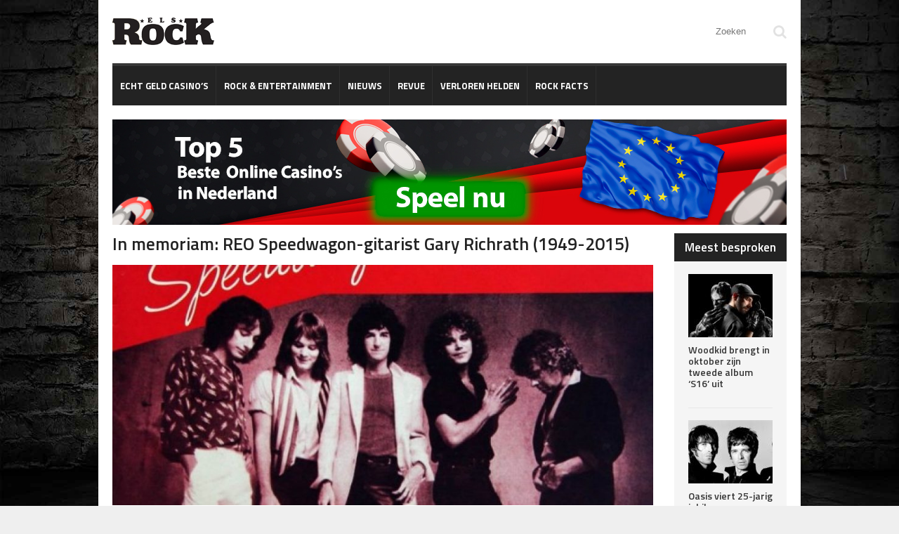

--- FILE ---
content_type: text/html; charset=UTF-8
request_url: https://www.elsrock.nl/in-memoriam-reo-speedwagon-gitarist-gary-richrath-1949-2015/
body_size: 10460
content:
<!DOCTYPE html>
<!--[if IE 7]>
<html class="ie ie7" lang="nl-NL" prefix="og: http://ogp.me/ns# fb: http://ogp.me/ns/fb# article: http://ogp.me/ns/article#">
<![endif]-->
<!--[if IE 8]>
<html class="ie ie8" lang="nl-NL" prefix="og: http://ogp.me/ns# fb: http://ogp.me/ns/fb# article: http://ogp.me/ns/article#">
<![endif]-->
<!--[if !(IE 7) | !(IE 8)  ]><!-->

<!-- BEGIN html -->
<html xmlns="http://www.w3.org/1999/xhtml" lang="nl-NL" prefix="og: http://ogp.me/ns# fb: http://ogp.me/ns/fb# article: http://ogp.me/ns/article#">
<!--<![endif]-->
	<!-- BEGIN head -->
	<head>
		<!-- Title -->
		<title>In memoriam: REO Speedwagon-gitarist Gary Richrath (1949-2015) | Elsrock</title>

		<!-- Meta Tags -->
		<meta http-equiv="content-type" content="text/html; charset=UTF-8" />
		<meta name="viewport" content="width=device-width, initial-scale=1" />
		<!-- Favicon -->
					<link rel="shortcut icon" href="https://www.elsrock.nl/wp-content/uploads/2017/09/favicon.png" type="image/x-icon" />
				
		<link rel="alternate" type="application/rss+xml" href="https://www.elsrock.nl/feed/" title="Elsrock laatste berichten" />
		<link rel="alternate" type="application/rss+xml" href="https://www.elsrock.nl/comments/feed/" title="Elsrock laatste reacties" />
		<link rel="pingback" href="https://www.elsrock.nl/xmlrpc.php" />

		<meta name='robots' content='max-image-preview:large' />

<!-- SEO Ultimate (http://www.seodesignsolutions.com/wordpress-seo/) -->
	<meta property="og:type" content="article" />
	<meta property="og:title" content="In memoriam: REO Speedwagon-gitarist Gary Richrath (1949-2015)" />
	<meta property="og:url" content="https://www.elsrock.nl/in-memoriam-reo-speedwagon-gitarist-gary-richrath-1949-2015/" />
	<meta property="og:image" content="https://www.elsrock.nl/wp-content/uploads/2017/09/REO-Speedwagon-CRM-600x432.jpg" />
	<meta property="article:published_time" content="2017-09-22" />
	<meta property="article:modified_time" content="2017-09-22" />
	<meta property="article:author" content="https://www.elsrock.nl/author/sander-adelbert/" />
	<meta property="article:section" content="Verloren helden" />
	<meta property="og:site_name" content="Elsrock" />
	<meta name="twitter:card" content="summary" />
<!-- /SEO Ultimate -->

<link rel='dns-prefetch' href='//fonts.googleapis.com' />
<link rel="alternate" type="application/rss+xml" title="Elsrock &raquo; feed" href="https://www.elsrock.nl/feed/" />
<link rel="alternate" type="application/rss+xml" title="Elsrock &raquo; reactiesfeed" href="https://www.elsrock.nl/comments/feed/" />
<link rel="alternate" type="application/rss+xml" title="Elsrock &raquo; In memoriam: REO Speedwagon-gitarist Gary Richrath (1949-2015) reactiesfeed" href="https://www.elsrock.nl/in-memoriam-reo-speedwagon-gitarist-gary-richrath-1949-2015/feed/" />
<script type="text/javascript">
/* <![CDATA[ */
window._wpemojiSettings = {"baseUrl":"https:\/\/s.w.org\/images\/core\/emoji\/15.0.3\/72x72\/","ext":".png","svgUrl":"https:\/\/s.w.org\/images\/core\/emoji\/15.0.3\/svg\/","svgExt":".svg","source":{"concatemoji":"https:\/\/www.elsrock.nl\/wp-includes\/js\/wp-emoji-release.min.js?ver=6.5.2"}};
/*! This file is auto-generated */
!function(i,n){var o,s,e;function c(e){try{var t={supportTests:e,timestamp:(new Date).valueOf()};sessionStorage.setItem(o,JSON.stringify(t))}catch(e){}}function p(e,t,n){e.clearRect(0,0,e.canvas.width,e.canvas.height),e.fillText(t,0,0);var t=new Uint32Array(e.getImageData(0,0,e.canvas.width,e.canvas.height).data),r=(e.clearRect(0,0,e.canvas.width,e.canvas.height),e.fillText(n,0,0),new Uint32Array(e.getImageData(0,0,e.canvas.width,e.canvas.height).data));return t.every(function(e,t){return e===r[t]})}function u(e,t,n){switch(t){case"flag":return n(e,"\ud83c\udff3\ufe0f\u200d\u26a7\ufe0f","\ud83c\udff3\ufe0f\u200b\u26a7\ufe0f")?!1:!n(e,"\ud83c\uddfa\ud83c\uddf3","\ud83c\uddfa\u200b\ud83c\uddf3")&&!n(e,"\ud83c\udff4\udb40\udc67\udb40\udc62\udb40\udc65\udb40\udc6e\udb40\udc67\udb40\udc7f","\ud83c\udff4\u200b\udb40\udc67\u200b\udb40\udc62\u200b\udb40\udc65\u200b\udb40\udc6e\u200b\udb40\udc67\u200b\udb40\udc7f");case"emoji":return!n(e,"\ud83d\udc26\u200d\u2b1b","\ud83d\udc26\u200b\u2b1b")}return!1}function f(e,t,n){var r="undefined"!=typeof WorkerGlobalScope&&self instanceof WorkerGlobalScope?new OffscreenCanvas(300,150):i.createElement("canvas"),a=r.getContext("2d",{willReadFrequently:!0}),o=(a.textBaseline="top",a.font="600 32px Arial",{});return e.forEach(function(e){o[e]=t(a,e,n)}),o}function t(e){var t=i.createElement("script");t.src=e,t.defer=!0,i.head.appendChild(t)}"undefined"!=typeof Promise&&(o="wpEmojiSettingsSupports",s=["flag","emoji"],n.supports={everything:!0,everythingExceptFlag:!0},e=new Promise(function(e){i.addEventListener("DOMContentLoaded",e,{once:!0})}),new Promise(function(t){var n=function(){try{var e=JSON.parse(sessionStorage.getItem(o));if("object"==typeof e&&"number"==typeof e.timestamp&&(new Date).valueOf()<e.timestamp+604800&&"object"==typeof e.supportTests)return e.supportTests}catch(e){}return null}();if(!n){if("undefined"!=typeof Worker&&"undefined"!=typeof OffscreenCanvas&&"undefined"!=typeof URL&&URL.createObjectURL&&"undefined"!=typeof Blob)try{var e="postMessage("+f.toString()+"("+[JSON.stringify(s),u.toString(),p.toString()].join(",")+"));",r=new Blob([e],{type:"text/javascript"}),a=new Worker(URL.createObjectURL(r),{name:"wpTestEmojiSupports"});return void(a.onmessage=function(e){c(n=e.data),a.terminate(),t(n)})}catch(e){}c(n=f(s,u,p))}t(n)}).then(function(e){for(var t in e)n.supports[t]=e[t],n.supports.everything=n.supports.everything&&n.supports[t],"flag"!==t&&(n.supports.everythingExceptFlag=n.supports.everythingExceptFlag&&n.supports[t]);n.supports.everythingExceptFlag=n.supports.everythingExceptFlag&&!n.supports.flag,n.DOMReady=!1,n.readyCallback=function(){n.DOMReady=!0}}).then(function(){return e}).then(function(){var e;n.supports.everything||(n.readyCallback(),(e=n.source||{}).concatemoji?t(e.concatemoji):e.wpemoji&&e.twemoji&&(t(e.twemoji),t(e.wpemoji)))}))}((window,document),window._wpemojiSettings);
/* ]]> */
</script>
<style id='wp-emoji-styles-inline-css' type='text/css'>

	img.wp-smiley, img.emoji {
		display: inline !important;
		border: none !important;
		box-shadow: none !important;
		height: 1em !important;
		width: 1em !important;
		margin: 0 0.07em !important;
		vertical-align: -0.1em !important;
		background: none !important;
		padding: 0 !important;
	}
</style>
<link rel='stylesheet' id='wp-block-library-css' href='https://www.elsrock.nl/wp-includes/css/dist/block-library/style.min.css?ver=6.5.2' type='text/css' media='all' />
<style id='classic-theme-styles-inline-css' type='text/css'>
/*! This file is auto-generated */
.wp-block-button__link{color:#fff;background-color:#32373c;border-radius:9999px;box-shadow:none;text-decoration:none;padding:calc(.667em + 2px) calc(1.333em + 2px);font-size:1.125em}.wp-block-file__button{background:#32373c;color:#fff;text-decoration:none}
</style>
<style id='global-styles-inline-css' type='text/css'>
body{--wp--preset--color--black: #000000;--wp--preset--color--cyan-bluish-gray: #abb8c3;--wp--preset--color--white: #ffffff;--wp--preset--color--pale-pink: #f78da7;--wp--preset--color--vivid-red: #cf2e2e;--wp--preset--color--luminous-vivid-orange: #ff6900;--wp--preset--color--luminous-vivid-amber: #fcb900;--wp--preset--color--light-green-cyan: #7bdcb5;--wp--preset--color--vivid-green-cyan: #00d084;--wp--preset--color--pale-cyan-blue: #8ed1fc;--wp--preset--color--vivid-cyan-blue: #0693e3;--wp--preset--color--vivid-purple: #9b51e0;--wp--preset--gradient--vivid-cyan-blue-to-vivid-purple: linear-gradient(135deg,rgba(6,147,227,1) 0%,rgb(155,81,224) 100%);--wp--preset--gradient--light-green-cyan-to-vivid-green-cyan: linear-gradient(135deg,rgb(122,220,180) 0%,rgb(0,208,130) 100%);--wp--preset--gradient--luminous-vivid-amber-to-luminous-vivid-orange: linear-gradient(135deg,rgba(252,185,0,1) 0%,rgba(255,105,0,1) 100%);--wp--preset--gradient--luminous-vivid-orange-to-vivid-red: linear-gradient(135deg,rgba(255,105,0,1) 0%,rgb(207,46,46) 100%);--wp--preset--gradient--very-light-gray-to-cyan-bluish-gray: linear-gradient(135deg,rgb(238,238,238) 0%,rgb(169,184,195) 100%);--wp--preset--gradient--cool-to-warm-spectrum: linear-gradient(135deg,rgb(74,234,220) 0%,rgb(151,120,209) 20%,rgb(207,42,186) 40%,rgb(238,44,130) 60%,rgb(251,105,98) 80%,rgb(254,248,76) 100%);--wp--preset--gradient--blush-light-purple: linear-gradient(135deg,rgb(255,206,236) 0%,rgb(152,150,240) 100%);--wp--preset--gradient--blush-bordeaux: linear-gradient(135deg,rgb(254,205,165) 0%,rgb(254,45,45) 50%,rgb(107,0,62) 100%);--wp--preset--gradient--luminous-dusk: linear-gradient(135deg,rgb(255,203,112) 0%,rgb(199,81,192) 50%,rgb(65,88,208) 100%);--wp--preset--gradient--pale-ocean: linear-gradient(135deg,rgb(255,245,203) 0%,rgb(182,227,212) 50%,rgb(51,167,181) 100%);--wp--preset--gradient--electric-grass: linear-gradient(135deg,rgb(202,248,128) 0%,rgb(113,206,126) 100%);--wp--preset--gradient--midnight: linear-gradient(135deg,rgb(2,3,129) 0%,rgb(40,116,252) 100%);--wp--preset--font-size--small: 13px;--wp--preset--font-size--medium: 20px;--wp--preset--font-size--large: 36px;--wp--preset--font-size--x-large: 42px;--wp--preset--spacing--20: 0.44rem;--wp--preset--spacing--30: 0.67rem;--wp--preset--spacing--40: 1rem;--wp--preset--spacing--50: 1.5rem;--wp--preset--spacing--60: 2.25rem;--wp--preset--spacing--70: 3.38rem;--wp--preset--spacing--80: 5.06rem;--wp--preset--shadow--natural: 6px 6px 9px rgba(0, 0, 0, 0.2);--wp--preset--shadow--deep: 12px 12px 50px rgba(0, 0, 0, 0.4);--wp--preset--shadow--sharp: 6px 6px 0px rgba(0, 0, 0, 0.2);--wp--preset--shadow--outlined: 6px 6px 0px -3px rgba(255, 255, 255, 1), 6px 6px rgba(0, 0, 0, 1);--wp--preset--shadow--crisp: 6px 6px 0px rgba(0, 0, 0, 1);}:where(.is-layout-flex){gap: 0.5em;}:where(.is-layout-grid){gap: 0.5em;}body .is-layout-flow > .alignleft{float: left;margin-inline-start: 0;margin-inline-end: 2em;}body .is-layout-flow > .alignright{float: right;margin-inline-start: 2em;margin-inline-end: 0;}body .is-layout-flow > .aligncenter{margin-left: auto !important;margin-right: auto !important;}body .is-layout-constrained > .alignleft{float: left;margin-inline-start: 0;margin-inline-end: 2em;}body .is-layout-constrained > .alignright{float: right;margin-inline-start: 2em;margin-inline-end: 0;}body .is-layout-constrained > .aligncenter{margin-left: auto !important;margin-right: auto !important;}body .is-layout-constrained > :where(:not(.alignleft):not(.alignright):not(.alignfull)){max-width: var(--wp--style--global--content-size);margin-left: auto !important;margin-right: auto !important;}body .is-layout-constrained > .alignwide{max-width: var(--wp--style--global--wide-size);}body .is-layout-flex{display: flex;}body .is-layout-flex{flex-wrap: wrap;align-items: center;}body .is-layout-flex > *{margin: 0;}body .is-layout-grid{display: grid;}body .is-layout-grid > *{margin: 0;}:where(.wp-block-columns.is-layout-flex){gap: 2em;}:where(.wp-block-columns.is-layout-grid){gap: 2em;}:where(.wp-block-post-template.is-layout-flex){gap: 1.25em;}:where(.wp-block-post-template.is-layout-grid){gap: 1.25em;}.has-black-color{color: var(--wp--preset--color--black) !important;}.has-cyan-bluish-gray-color{color: var(--wp--preset--color--cyan-bluish-gray) !important;}.has-white-color{color: var(--wp--preset--color--white) !important;}.has-pale-pink-color{color: var(--wp--preset--color--pale-pink) !important;}.has-vivid-red-color{color: var(--wp--preset--color--vivid-red) !important;}.has-luminous-vivid-orange-color{color: var(--wp--preset--color--luminous-vivid-orange) !important;}.has-luminous-vivid-amber-color{color: var(--wp--preset--color--luminous-vivid-amber) !important;}.has-light-green-cyan-color{color: var(--wp--preset--color--light-green-cyan) !important;}.has-vivid-green-cyan-color{color: var(--wp--preset--color--vivid-green-cyan) !important;}.has-pale-cyan-blue-color{color: var(--wp--preset--color--pale-cyan-blue) !important;}.has-vivid-cyan-blue-color{color: var(--wp--preset--color--vivid-cyan-blue) !important;}.has-vivid-purple-color{color: var(--wp--preset--color--vivid-purple) !important;}.has-black-background-color{background-color: var(--wp--preset--color--black) !important;}.has-cyan-bluish-gray-background-color{background-color: var(--wp--preset--color--cyan-bluish-gray) !important;}.has-white-background-color{background-color: var(--wp--preset--color--white) !important;}.has-pale-pink-background-color{background-color: var(--wp--preset--color--pale-pink) !important;}.has-vivid-red-background-color{background-color: var(--wp--preset--color--vivid-red) !important;}.has-luminous-vivid-orange-background-color{background-color: var(--wp--preset--color--luminous-vivid-orange) !important;}.has-luminous-vivid-amber-background-color{background-color: var(--wp--preset--color--luminous-vivid-amber) !important;}.has-light-green-cyan-background-color{background-color: var(--wp--preset--color--light-green-cyan) !important;}.has-vivid-green-cyan-background-color{background-color: var(--wp--preset--color--vivid-green-cyan) !important;}.has-pale-cyan-blue-background-color{background-color: var(--wp--preset--color--pale-cyan-blue) !important;}.has-vivid-cyan-blue-background-color{background-color: var(--wp--preset--color--vivid-cyan-blue) !important;}.has-vivid-purple-background-color{background-color: var(--wp--preset--color--vivid-purple) !important;}.has-black-border-color{border-color: var(--wp--preset--color--black) !important;}.has-cyan-bluish-gray-border-color{border-color: var(--wp--preset--color--cyan-bluish-gray) !important;}.has-white-border-color{border-color: var(--wp--preset--color--white) !important;}.has-pale-pink-border-color{border-color: var(--wp--preset--color--pale-pink) !important;}.has-vivid-red-border-color{border-color: var(--wp--preset--color--vivid-red) !important;}.has-luminous-vivid-orange-border-color{border-color: var(--wp--preset--color--luminous-vivid-orange) !important;}.has-luminous-vivid-amber-border-color{border-color: var(--wp--preset--color--luminous-vivid-amber) !important;}.has-light-green-cyan-border-color{border-color: var(--wp--preset--color--light-green-cyan) !important;}.has-vivid-green-cyan-border-color{border-color: var(--wp--preset--color--vivid-green-cyan) !important;}.has-pale-cyan-blue-border-color{border-color: var(--wp--preset--color--pale-cyan-blue) !important;}.has-vivid-cyan-blue-border-color{border-color: var(--wp--preset--color--vivid-cyan-blue) !important;}.has-vivid-purple-border-color{border-color: var(--wp--preset--color--vivid-purple) !important;}.has-vivid-cyan-blue-to-vivid-purple-gradient-background{background: var(--wp--preset--gradient--vivid-cyan-blue-to-vivid-purple) !important;}.has-light-green-cyan-to-vivid-green-cyan-gradient-background{background: var(--wp--preset--gradient--light-green-cyan-to-vivid-green-cyan) !important;}.has-luminous-vivid-amber-to-luminous-vivid-orange-gradient-background{background: var(--wp--preset--gradient--luminous-vivid-amber-to-luminous-vivid-orange) !important;}.has-luminous-vivid-orange-to-vivid-red-gradient-background{background: var(--wp--preset--gradient--luminous-vivid-orange-to-vivid-red) !important;}.has-very-light-gray-to-cyan-bluish-gray-gradient-background{background: var(--wp--preset--gradient--very-light-gray-to-cyan-bluish-gray) !important;}.has-cool-to-warm-spectrum-gradient-background{background: var(--wp--preset--gradient--cool-to-warm-spectrum) !important;}.has-blush-light-purple-gradient-background{background: var(--wp--preset--gradient--blush-light-purple) !important;}.has-blush-bordeaux-gradient-background{background: var(--wp--preset--gradient--blush-bordeaux) !important;}.has-luminous-dusk-gradient-background{background: var(--wp--preset--gradient--luminous-dusk) !important;}.has-pale-ocean-gradient-background{background: var(--wp--preset--gradient--pale-ocean) !important;}.has-electric-grass-gradient-background{background: var(--wp--preset--gradient--electric-grass) !important;}.has-midnight-gradient-background{background: var(--wp--preset--gradient--midnight) !important;}.has-small-font-size{font-size: var(--wp--preset--font-size--small) !important;}.has-medium-font-size{font-size: var(--wp--preset--font-size--medium) !important;}.has-large-font-size{font-size: var(--wp--preset--font-size--large) !important;}.has-x-large-font-size{font-size: var(--wp--preset--font-size--x-large) !important;}
.wp-block-navigation a:where(:not(.wp-element-button)){color: inherit;}
:where(.wp-block-post-template.is-layout-flex){gap: 1.25em;}:where(.wp-block-post-template.is-layout-grid){gap: 1.25em;}
:where(.wp-block-columns.is-layout-flex){gap: 2em;}:where(.wp-block-columns.is-layout-grid){gap: 2em;}
.wp-block-pullquote{font-size: 1.5em;line-height: 1.6;}
</style>
<link rel='stylesheet' id='parent-style-css' href='https://www.elsrock.nl/wp-content/themes/quadrum-theme/style.css?ver=6.5.2' type='text/css' media='all' />
<link rel='stylesheet' id='child-style-css' href='https://www.elsrock.nl/wp-content/themes/quadrum-theme-child/style.css?ver=1.0.0' type='text/css' media='all' />
<link rel='stylesheet' id='google-fonts-1-css' href='https://fonts.googleapis.com/css?family=Titillium+Web&#038;ver=6.5.2' type='text/css' media='all' />
<link rel='stylesheet' id='reset-css' href='https://www.elsrock.nl/wp-content/themes/quadrum-theme/css/reset.css?ver=6.5.2' type='text/css' media='all' />
<link rel='stylesheet' id='font-awesome-css' href='https://www.elsrock.nl/wp-content/themes/quadrum-theme/css/font-awesome.min.css?ver=6.5.2' type='text/css' media='all' />
<link rel='stylesheet' id='main-stylesheet-css' href='https://www.elsrock.nl/wp-content/themes/quadrum-theme/css/main-stylesheet.min.css?ver=6.5.2' type='text/css' media='all' />
<link rel='stylesheet' id='lightbox-css' href='https://www.elsrock.nl/wp-content/themes/quadrum-theme/css/lightbox.css?ver=6.5.2' type='text/css' media='all' />
<link rel='stylesheet' id='shortcodes-css' href='https://www.elsrock.nl/wp-content/themes/quadrum-theme/css/shortcodes.css?ver=6.5.2' type='text/css' media='all' />
<link rel='stylesheet' id='ot-menu-css' href='https://www.elsrock.nl/wp-content/themes/quadrum-theme/css/ot-menu.css?ver=6.5.2' type='text/css' media='all' />
<link rel='stylesheet' id='responsive-css' href='https://www.elsrock.nl/wp-content/themes/quadrum-theme/css/responsive.css?ver=6.5.2' type='text/css' media='all' />
<!--[if lt IE 8]>
<link rel='stylesheet' id='ie-only-styles-css' href='https://www.elsrock.nl/wp-content/themes/quadrum-theme/css/ie-ancient.css?ver=6.5.2' type='text/css' media='all' />
<![endif]-->
<link rel='stylesheet' id='fonts-css' href='https://www.elsrock.nl/wp-content/themes/quadrum-theme/css/fonts.php?ver=6.5.2' type='text/css' media='all' />
<link rel='stylesheet' id='dynamic-css-css' href='https://www.elsrock.nl/wp-content/themes/quadrum-theme/css/dynamic-css.php?ver=6.5.2' type='text/css' media='all' />
<link rel='stylesheet' id='style-css' href='https://www.elsrock.nl/wp-content/themes/quadrum-theme-child/style.css?ver=1.0.0' type='text/css' media='all' />
<script type="text/javascript" id="jquery-core-js-extra">
/* <![CDATA[ */
var ot = {"adminUrl":"https:\/\/www.elsrock.nl\/wp-admin\/admin-ajax.php","gallery_id":"","galleryCat":"","imageUrl":"https:\/\/www.elsrock.nl\/wp-content\/themes\/quadrum-theme\/images\/","cssUrl":"https:\/\/www.elsrock.nl\/wp-content\/themes\/quadrum-theme\/css\/","themeUrl":"https:\/\/www.elsrock.nl\/wp-content\/themes\/quadrum-theme"};
/* ]]> */
</script>
<script type="text/javascript" src="https://www.elsrock.nl/wp-includes/js/jquery/jquery.min.js?ver=3.7.1" id="jquery-core-js"></script>
<script type="text/javascript" src="https://www.elsrock.nl/wp-includes/js/jquery/jquery-migrate.min.js?ver=3.4.1" id="jquery-migrate-js"></script>
<link rel="https://api.w.org/" href="https://www.elsrock.nl/wp-json/" /><link rel="alternate" type="application/json" href="https://www.elsrock.nl/wp-json/wp/v2/posts/497" /><link rel="EditURI" type="application/rsd+xml" title="RSD" href="https://www.elsrock.nl/xmlrpc.php?rsd" />
<link rel="canonical" href="https://www.elsrock.nl/in-memoriam-reo-speedwagon-gitarist-gary-richrath-1949-2015/" />
<link rel='shortlink' href='https://www.elsrock.nl/?p=497' />
<link rel="alternate" type="application/json+oembed" href="https://www.elsrock.nl/wp-json/oembed/1.0/embed?url=https%3A%2F%2Fwww.elsrock.nl%2Fin-memoriam-reo-speedwagon-gitarist-gary-richrath-1949-2015%2F" />
<link rel="alternate" type="text/xml+oembed" href="https://www.elsrock.nl/wp-json/oembed/1.0/embed?url=https%3A%2F%2Fwww.elsrock.nl%2Fin-memoriam-reo-speedwagon-gitarist-gary-richrath-1949-2015%2F&#038;format=xml" />
<link rel="icon" href="https://www.elsrock.nl/wp-content/uploads/2017/09/favicon.png" sizes="32x32" />
<link rel="icon" href="https://www.elsrock.nl/wp-content/uploads/2017/09/favicon.png" sizes="192x192" />
<link rel="apple-touch-icon" href="https://www.elsrock.nl/wp-content/uploads/2017/09/favicon.png" />
<meta name="msapplication-TileImage" content="https://www.elsrock.nl/wp-content/uploads/2017/09/favicon.png" />
		<style type="text/css" id="wp-custom-css">
			body{
	color: #000;
}

a {
  color: #1f00f8;
}

.theme-block{
	padding: 15px;
	background: #00000024;
}

.mb2{
	margin-bottom: 20px;
}		</style>
			

	<!-- END head -->
	</head>
	
	<!-- BEGIN body -->
	<body data-rsssl=1 class="post-template-default single single-post postid-497 single-format-standard">
			
					<!-- BEGIN .boxed -->
		<div class="boxed active active width1000">
			
			<!-- BEGIN .header -->
			<header class="header">
	
				
				<!-- BEGIN .wrapper -->
				<div class="wrapper">
										<div class="wraphead header-2-content">
												<div class="header-logo">
															<a href="https://www.elsrock.nl"><img src="https://www.elsrock.nl/wp-content/uploads/2017/09/logo.png" alt="Elsrock" /></a>
													</div>
																			<div class="header-search">
								<form method="get" action="https://www.elsrock.nl" name="searchform">
									<i class="fa fa-search"></i>
									<input type="search" placeholder="Zoeken" value="" class="search-box" name="s" id="s" />
								</form>
							</div>
											</div>
					
				<!-- END .wrapper -->
				</div>

				<div id="main-menu">
					<!-- BEGIN .wrapper -->
					<div class="wrapper">
						<ul class="menu ot-menu-add" rel="Main Menu"><li id="menu-item-3304" class="normal-drop  menu-single menu-item menu-item-type-post_type menu-item-object-page"><a href="https://www.elsrock.nl/echt-geld-casinos/">Echt Geld Casino’s<i></i></a></li>
<li id="menu-item-3471" class="normal-drop  menu-single menu-item menu-item-type-post_type menu-item-object-page"><a href="https://www.elsrock.nl/rock-entertainment/">Rock &#038; Entertainment<i></i></a></li>
<li id="menu-item-301" class="normal-drop  menu-single menu-item menu-item-type-taxonomy menu-item-object-category"><a href="https://www.elsrock.nl/categorie/nieuws/">Nieuws<i></i></a></li>
<li id="menu-item-302" class="normal-drop  menu-single menu-item menu-item-type-taxonomy menu-item-object-category"><a href="https://www.elsrock.nl/categorie/revue/">Revue<i></i></a></li>
<li id="menu-item-303" class="normal-drop  menu-single menu-item menu-item-type-taxonomy menu-item-object-category current-post-ancestor current-menu-parent current-post-parent"><a href="https://www.elsrock.nl/categorie/verloren-helden/">Verloren helden<i></i></a></li>
<li id="menu-item-304" class="normal-drop  menu-single menu-item menu-item-type-taxonomy menu-item-object-category"><a href="https://www.elsrock.nl/categorie/rockfacts/">Rock Facts<i></i></a></li>
</ul>					<!-- END .wrapper -->
					</div>
				</div>
					
				<div class="menu-overlay"></div>
						
			<!-- END .header -->
			</header>


<a class="banner" href="/walk/to-1676391364" target="_blank" rel="nofollow noopener noreferrer" style="display: block;text-align: center;">
    <picture>
        <source srcset="https://www.elsrock.nl/wp-content/uploads/2023/02/beste-online-casinos-banner.jpg" media="(max-width: 600px)" />
        <source srcset="https://www.elsrock.nl/wp-content/uploads/2023/02/banner-des.jpg" media="(min-width: 601px)" />
        <img class="bann-image-2" style="margin-bottom:12px;" src="https://www.elsrock.nl/wp-content/uploads/2023/02/beste-online-casinos-banner.jpg" alt="">
    </picture>
</a>
			<!-- BEGIN .content -->
			<section class="content mmm">
				


		<!-- BEGIN .wrapper -->
	<div class="wrapper">

			
		<!-- BEGIN .content-main -->
		<div class="content-main with-sidebar left">


		
					<!-- BEGIN .strict-block -->
	<div class="strict-block">

		<div class="main-article post-497 post type-post status-publish format-standard has-post-thumbnail hentry category-verloren-helden">							 
					<h1 class="entry-title">In memoriam: REO Speedwagon-gitarist Gary Richrath (1949-2015)</h1>
				
				<div class="article-header">
					
	<span class="hover-effect">
		<img class="article-photo" src="https://www.elsrock.nl/wp-content/uploads/2017/09/REO-Speedwagon-CRM-600x432-890x395_c.jpg" alt="In memoriam: REO Speedwagon-gitarist Gary Richrath (1949-2015)" />	</span>

					<div class="article-meta">
						<div class="meta-date updated">
															<span class="date">22</span>
								<span class="month">sep, 2017</span>
							 
														<span class="author">door 
								<a  href="https://www.elsrock.nl/author/sander-adelbert/" title="Berichten van Sander Adelbert" rel="author">Sander Adelbert</a>							</span>
													</div>
						<div class="meta-tools no-print">
														<span><i class="fa fa-text-height"></i>Lettertypegrootte <span class="f-size"><a href="#font-size-down">-</a><span class="f-size-number">18</span><a href="#font-size-up">+</a></span></span>
						</div>
					</div>
				</div>

				</p>
<div class="post-content">
<p><b>Met zijn zeer melodieuze gitaarsolo’s in onder meer Take It On The Run en het wereldsucces Keep On Loving You bepaalde Gary Richrath voor een belangrijk deel het geluid van REO Speedwagon in de gloriejaren van de band. Vandaag maakte frontman Kevin Cronin bekend dat de gitarist op 65-jarige leeftijd overleden is.<span id="more-13139"></span></b></p>
<p>De in Peoria, Illinois geboren Gary Richrath (tweede van rechts op de singlehoes hierboven) was niet een van de oprichters van REO Speedwagon, maar kwam nog voordat het debuutalbum verscheen bij de band. In 1970 verving hij Steve Scorfina als gitarist en in de beginjaren schreef Richrath al enkele nummers die later tot de klassiekers in het oeuvre gerekend werden, waaronder de titeltrack van Ridin’ The Storm Out (1973). De lp’s verkochten echter niet bijzonder goed, totdat in 1977 de meest succesvolle bandbezetting gevormd werd, met Richrath, zanger Kevin Cronin, drummer Alan Gratzer, toetsenist Neal Doughty en bassist Bruce Hall.</p>
<p>Het eerste album van die line-up verscheen in 1978, onder de geinige titel You Can Tune A Piano, But You Can’t Tuna Fish (inclusief de single Roll With The Changes). REO Speedwagon werd echter pas wereldwijd een grote naam dankzij de hitplaat Hi Infidelity uit 1980, die maar liefst vier succesvolle singles voortbracht: de rockballad Keep On Loving You (nummer 1 in Amerika, top 10 in Nederland), Don’t Let Him Go en de door Richrath geschreven meezingers Take It On The Run en In Your Letter.</p>
<p>Daar bleef het niet bij. In de loop van het decennium scoorde REO Speedwagon hit na hit, met onder meer Keep The Fire Burnin’ en de ballad Can’t Fight This Feeling (wederom nummer 1 in de VS). De band was zo populair dat ‘ie samen met vele andere grote acts van dat moment op het affiche stond van Live Aid, het legendarische festival dat in juli 1985 plaatsvond in Wembley Stadium (Londen) en JFK Stadium (Philadelphia).</p>
<p>In 1989 kwam een einde aan deze gouden jaren toen Richrath besloot uit de band te stappen. De reden daarvoor was een verschil van mening tussen hem en zanger Kevin Cronin. “We hadden conflicten over wiens songs op de albums zouden staan”, legde Richrath later uit. Met eerst Miles Joseph en vervolgens Dave Amato als zijn vervangers bleef REO Speedwagon bestaan, terwijl de gitarist een solocarrière begon met het album Only The Strong Survive (1992).</p>
<p>Niet zo heel lang geleden was Richrath toch weer even te zien met REO Speedwagon. De band gaf in november 2013 samen met Styx een concert om geld in te zamelen voor mensen die schade hadden geleden door een tornado in de staat Illinois. Ook de plaats waar Richrath geboren is, East Peoria, werd getroffen en dus hielp hij een handje mee door met zijn voormalige band Ridin’ The Storm Out te spelen.</p>
<p>De doodsoorzaak is nog niet bekend, maar het overlijden van Gary Richrath is inmiddels door Kevin Cronin bevestigd op de officiële Facebookpagina van REO Speedwagon: “Ik ben zo verdrietig”, schrijft de zanger. “Gary was een even unieke gitarist als songwriter, en de belichaming van een stoere vent met een hart van goud. Ik heb veel van hem geleerd over het deel uitmaken van een rockband. De hele REO-familie betreurt zijn dood en deelt het verdriet van zijn familie, vrienden en fans. Ik kan de emotie die ik op dit moment voel niet onder woorden brengen.”</p>
<div class="video-shortcode"></div>
</p></div>
<p>U kunt meer van het nieuws op de <a href="http://classicrockmag.nl/nieuws/in-memoriam-gary-richrath/" rel="nofollow noopener noreferrer">bron</a> lezen</p>
		
					

				
								
										<hr />
			</div>
	<!-- END .strict-block -->
</div>
		 		
							
<div id="disqus_thread"></div>
		
						<!-- END .content-main -->
			</div>
			

			
	<!-- BEGIN #sidebar -->
	<aside id="sidebar" class="right">
			
	<div class="widget-1 first widget">		<h3>Meest besproken</h3>			<a href="https://www.elsrock.nl/in-memoriam-reo-speedwagon-gitarist-gary-richrath-1949-2015/" class="widget-top-b">Bekijk meer</a>
			<div class="w-news-list">
																			<!-- BEGIN .item -->
						<div class="item">
															<div class="item-photo">
									<a href="https://www.elsrock.nl/woodkid-brengt-in-oktober-zijn-tweede-album-s16-uit/">
										<img src="https://www.elsrock.nl/wp-content/uploads/2024/06/woodkid-120x90_c.jpg" alt="Woodkid brengt in oktober zijn tweede album ‘S16’ uit" />									</a>
								</div>
														<div class="item-content">
								<h4><a href="https://www.elsrock.nl/woodkid-brengt-in-oktober-zijn-tweede-album-s16-uit/">Woodkid brengt in oktober zijn tweede album ‘S16’ uit</a></h4>
	                             
								<p>De Fransman Yoann Lemoinne, beter bekend als</p>
								<div class="item-foot">
									<a href="https://www.elsrock.nl/woodkid-brengt-in-oktober-zijn-tweede-album-s16-uit/"><i class="fa fa-reply"></i><b>lees verder</b></a>
																			<a href="https://www.elsrock.nl/2024/06/"><i class="fa fa-clock-o"></i>juni 30</a>
																	</div>
							</div>
						<!-- END .item -->
						</div>
																				<!-- BEGIN .item -->
						<div class="item">
															<div class="item-photo">
									<a href="https://www.elsrock.nl/oasis-viert-25-jarig-jubileum-van-whats-the-story-morning-glory/">
										<img src="https://www.elsrock.nl/wp-content/uploads/2024/06/oasis1-120x90_c.jpg" alt="Oasis viert 25-jarig jubileum van ‘(What’s The Story) Morning Glory?’" />									</a>
								</div>
														<div class="item-content">
								<h4><a href="https://www.elsrock.nl/oasis-viert-25-jarig-jubileum-van-whats-the-story-morning-glory/">Oasis viert 25-jarig jubileum van ‘(What’s The Story) Morning Glory?’</a></h4>
	                             
								<p>Op 2 oktober aanstaande is het 25</p>
								<div class="item-foot">
									<a href="https://www.elsrock.nl/oasis-viert-25-jarig-jubileum-van-whats-the-story-morning-glory/"><i class="fa fa-reply"></i><b>lees verder</b></a>
																			<a href="https://www.elsrock.nl/2024/06/"><i class="fa fa-clock-o"></i>juni 28</a>
																	</div>
							</div>
						<!-- END .item -->
						</div>
																				<!-- BEGIN .item -->
						<div class="item">
															<div class="item-photo">
									<a href="https://www.elsrock.nl/extra-shows-davina-michelle-in-ahoy-en-afas-live/">
										<img src="https://www.elsrock.nl/wp-content/uploads/2024/06/Davina-Michelle-071119-poppodium-013-Marjolein-Tap-StudioMT-2-960x516-1-120x90_c.jpg" alt="Extra shows Davina Michelle in Ahoy en AFAS Live" />									</a>
								</div>
														<div class="item-content">
								<h4><a href="https://www.elsrock.nl/extra-shows-davina-michelle-in-ahoy-en-afas-live/">Extra shows Davina Michelle in Ahoy en AFAS Live</a></h4>
	                             
								<p>Na het succes van de voorverkoop van</p>
								<div class="item-foot">
									<a href="https://www.elsrock.nl/extra-shows-davina-michelle-in-ahoy-en-afas-live/"><i class="fa fa-reply"></i><b>lees verder</b></a>
																			<a href="https://www.elsrock.nl/2024/06/"><i class="fa fa-clock-o"></i>juni 26</a>
																	</div>
							</div>
						<!-- END .item -->
						</div>
								</div>
	</div>
      <div class="widget-2 widget"><h3>Categorieën</h3>
			<ul>
					<li class="cat-item cat-item-2"><a href="https://www.elsrock.nl/categorie/featured/">Featured</a>
</li>
	<li class="cat-item cat-item-4"><a href="https://www.elsrock.nl/categorie/nieuws/">Nieuws</a>
</li>
	<li class="cat-item cat-item-3"><a href="https://www.elsrock.nl/categorie/revue/">Revue</a>
</li>
	<li class="cat-item cat-item-5"><a href="https://www.elsrock.nl/categorie/rockfacts/">Rock Facts</a>
</li>
	<li class="cat-item cat-item-6"><a href="https://www.elsrock.nl/categorie/verloren-helden/">Verloren helden</a>
</li>
			</ul>

			</div>		
	<div class="widget-3 last widget">		<h3>Populaire posts</h3>			<div class="w-news-list">
																				<!-- BEGIN .item -->
						<div class="item">
															<div class="item-photo">
									<a href="https://www.elsrock.nl/45-jaar-geleden-white-light-white-heat-van-the-velvet-underground-uitgebracht/">
										<img src="https://www.elsrock.nl/wp-content/uploads/2018/01/vu-600x397-120x90_c.jpg" alt="45 jaar geleden: White Light/White Heat van The Velvet Underground uitgebracht" />									</a>
								</div>
														<div class="item-content">
								<h4><a href="https://www.elsrock.nl/45-jaar-geleden-white-light-white-heat-van-the-velvet-underground-uitgebracht/">45 jaar geleden: White Light/White Heat van The Velvet Underground uitgebracht</a></h4>
	                             
								<p>Precies 45 jaar geleden verscheen White Light/White</p>
								<div class="item-foot">
									<a href="https://www.elsrock.nl/45-jaar-geleden-white-light-white-heat-van-the-velvet-underground-uitgebracht/"><i class="fa fa-reply"></i><b>lees verder</b></a>
																			<a href="https://www.elsrock.nl/2018/01/"><i class="fa fa-clock-o"></i>januari 17</a>
																	</div>
							</div>
						<!-- END .item -->
						</div>
																					<!-- BEGIN .item -->
						<div class="item">
															<div class="item-photo">
									<a href="https://www.elsrock.nl/50-jaar-oud-het-debuut-van-big-brother-and-the-holding-company/">
										<img src="https://www.elsrock.nl/wp-content/uploads/2017/09/big-bro-holding-600x600-120x90_c.jpg" alt="50 jaar oud: het debuut van Big Brother And The Holding Company" />									</a>
								</div>
														<div class="item-content">
								<h4><a href="https://www.elsrock.nl/50-jaar-oud-het-debuut-van-big-brother-and-the-holding-company/">50 jaar oud: het debuut van Big Brother And The Holding Company</a></h4>
	                             
								<p>In augustus 1967 (de exacte datum is</p>
								<div class="item-foot">
									<a href="https://www.elsrock.nl/50-jaar-oud-het-debuut-van-big-brother-and-the-holding-company/"><i class="fa fa-reply"></i><b>lees verder</b></a>
																			<a href="https://www.elsrock.nl/2017/09/"><i class="fa fa-clock-o"></i>september 15</a>
																	</div>
							</div>
						<!-- END .item -->
						</div>
																					<!-- BEGIN .item -->
						<div class="item">
															<div class="item-photo">
									<a href="https://www.elsrock.nl/fall-out-boy-overdondert-met-arenashow-in-afas-live/">
										<img src="https://www.elsrock.nl/wp-content/uploads/2019/01/Fall-Out-Boy-FOB2-1-120x90_c.jpg" alt="Fall Out Boy overdondert met arenashow in AFAS Live" />									</a>
								</div>
														<div class="item-content">
								<h4><a href="https://www.elsrock.nl/fall-out-boy-overdondert-met-arenashow-in-afas-live/">Fall Out Boy overdondert met arenashow in AFAS Live</a></h4>
	                             
								<p>Fall Out Boy overdondert met arenashow in</p>
								<div class="item-foot">
									<a href="https://www.elsrock.nl/fall-out-boy-overdondert-met-arenashow-in-afas-live/"><i class="fa fa-reply"></i><b>lees verder</b></a>
																			<a href="https://www.elsrock.nl/2019/01/"><i class="fa fa-clock-o"></i>januari 22</a>
																	</div>
							</div>
						<!-- END .item -->
						</div>
								</div>


	</div>		
	
      	<!-- END #sidebar -->
	</aside>
	
		</div>


				
				
			<!-- BEGIN .content -->
			</section>
			
			<!-- BEGIN .footer -->
			<footer class="footer">
					
				<!-- BEGIN .footer-blocks -->
				<div class="footer-blocks">
				
					<!-- BEGIN .wrapper -->
					<div class="wrapper">

												
						<div class="clear-float"></div>

					<!-- END .wrapper -->
					</div>

				<!-- END .footer-blocks -->
				</div>
				
				<!-- BEGIN .wrapper -->
				<div class="wrapper">

					<!-- BEGIN .footer-much -->
					<div class="footer-much">
												Auteursrechten &copy; 2026 - Alle rechten voorbehouden: Elsrock					<!-- END .footer-much -->
					</div>
					
				<!-- END .wrapper -->
				</div>
				
			<!-- END .footer -->
			</footer>
			
		<!-- END .boxed -->
		</div>

		<div class="lightbox">
			<div class="lightcontent-loading">
				<a href="#" onclick="javascript:lightboxclose();" class="light-close"><i class="fa fa-minus-square"></i>&nbsp;&nbsp;Close Window</a>
				<div class="loading-box">
					<h3>Laden even geduld aub!</h3>
					<span>This may take a second or two.</span>
					<span class="loading-image"><img src="https://www.elsrock.nl/wp-content/themes/quadrum-theme/images/loading.gif" title="Loading" alt="Loading" /></span>
				</div>
			</div>
			<div class="lightcontent"></div>
		</div>

	<div id="su-footer-links" style="text-align: center;"></div><script type="text/javascript" id="disqus_count-js-extra">
/* <![CDATA[ */
var countVars = {"disqusShortname":"elsrock-nl"};
/* ]]> */
</script>
<script type="text/javascript" src="https://www.elsrock.nl/wp-content/plugins/disqus-comment-system/public/js/comment_count.js?ver=3.1.1" id="disqus_count-js"></script>
<script type="text/javascript" id="disqus_embed-js-extra">
/* <![CDATA[ */
var embedVars = {"disqusConfig":{"integration":"wordpress 3.1.1"},"disqusIdentifier":"497 https:\/\/www.elsrock.nl\/in-memoriam-reo-speedwagon-gitarist-gary-richrath-1949-2015\/","disqusShortname":"elsrock-nl","disqusTitle":"In memoriam: REO Speedwagon-gitarist Gary Richrath (1949-2015)","disqusUrl":"https:\/\/www.elsrock.nl\/in-memoriam-reo-speedwagon-gitarist-gary-richrath-1949-2015\/","postId":"497"};
/* ]]> */
</script>
<script type="text/javascript" src="https://www.elsrock.nl/wp-content/plugins/disqus-comment-system/public/js/comment_embed.js?ver=3.1.1" id="disqus_embed-js"></script>
<script type="text/javascript" src="https://www.elsrock.nl/wp-content/themes/quadrum-theme/js/admin/jquery.c00kie.js?ver=1.0" id="cookies-js"></script>
<script type="text/javascript" src="https://www.elsrock.nl/wp-content/themes/quadrum-theme/js/jquery.floating_popup.1.3.min.js?ver=1.0" id="banner-js"></script>
<script type="text/javascript" src="https://www.elsrock.nl/wp-content/themes/quadrum-theme/js/scripts.php?ver=1.0" id="ot-dynamic-scripts-js"></script>
<script type="text/javascript" src="https://www.elsrock.nl/wp-content/themes/quadrum-theme/js/theme-scripts.min.js?ver=1.5.19" id="https://www.elsrock.nl/wp-content/themes/quadrum-theme/js/-scripts-js"></script>
<script type="text/javascript" src="https://www.elsrock.nl/wp-content/themes/quadrum-theme/js/lightbox.min.js?ver=1.0" id="lightbox-js"></script>
<script type="text/javascript" src="https://www.elsrock.nl/wp-content/themes/quadrum-theme/js/jquery.event.move.js?ver=1.3.1" id="move-js"></script>
<script type="text/javascript" src="https://www.elsrock.nl/wp-content/themes/quadrum-theme/js/jquery.event.swipe.js?ver=6.5.2" id="swipe-js"></script>
<script type="text/javascript" src="https://www.elsrock.nl/wp-content/themes/quadrum-theme/js/ot-menu.js?ver=6.5.2" id="ot-menu-js"></script>
<script type="text/javascript" src="https://www.elsrock.nl/wp-content/themes/quadrum-theme/js/quadrum.js?ver=1.0.0" id="scripts-wp-js"></script>
<script type="text/javascript" src="https://www.elsrock.nl/wp-includes/js/comment-reply.min.js?ver=6.5.2" id="comment-reply-js" async="async" data-wp-strategy="async"></script>
<script type="text/javascript" src="https://www.elsrock.nl/wp-content/themes/quadrum-theme/js/ot_gallery.min.js?ver=1.0" id="ot-gallery-js"></script>
<script type="text/javascript" src="https://www.elsrock.nl/wp-content/themes/quadrum-theme/js/scripts.min.js?ver=1.0" id="ot-scripts-js"></script>
	<!-- END body -->
	<script defer src="https://static.cloudflareinsights.com/beacon.min.js/vcd15cbe7772f49c399c6a5babf22c1241717689176015" integrity="sha512-ZpsOmlRQV6y907TI0dKBHq9Md29nnaEIPlkf84rnaERnq6zvWvPUqr2ft8M1aS28oN72PdrCzSjY4U6VaAw1EQ==" data-cf-beacon='{"version":"2024.11.0","token":"02cd216444fa4f14a8eeca952918d4ca","r":1,"server_timing":{"name":{"cfCacheStatus":true,"cfEdge":true,"cfExtPri":true,"cfL4":true,"cfOrigin":true,"cfSpeedBrain":true},"location_startswith":null}}' crossorigin="anonymous"></script>
</body>
<!-- END html -->
</html>

--- FILE ---
content_type: text/css
request_url: https://www.elsrock.nl/wp-content/themes/quadrum-theme-child/style.css?ver=1.0.0
body_size: 754
content:
/**
 * Theme Name: Quadrum theme Child
 * Description: Quadrum Child Theme
 * Theme URI: https://labs.ahmadawais.com/_child/
 * Author: mrahmadawais, WPTie
 * Author URI: http://ahmadawais.com/
 * Template: quadrum-theme
 * Version: 1.0.0
 */
 
/* ----------------------------------------------------------------------------
 * Child Theme Style.css styles begin here!
 * ------------------------------------------------------------------------- */
.header-2-content .header-logo{
	text-align: left;
}

.menu .current-menu-item{color:#2E2E2E}
.block-content .item-block .item-content h3 {
    height: 50px;
    overflow: hidden;
}
.item-content ul li {
    display: flex;
    align-items: center;
    height: 46px;
}
.item-block .item-content ul li a{
	font-size: 14px ;
}

iframe {
    width: 100% !important;
}

.footer {
	margin-top:10px;
}

.footer .footer-blocks {
    margin-top: 0;
    border-top: none;
    padding: 0;
}

.main-article p a {border-bottom: 1px dotted #000;}

body, p,
.main-article p {
	font-size: 19px;
}
.main-article h1,
.article-split-block .item-content h2, .article-double-main .item-content h2 {
	font-size: 25px;
}
.article-double-side .item-content h3,
.article-split-second .item h3 {
	font-size: 19px;
}
.item-block .item-content ul li a {
font-size: 16px;
}
.block-content .item-block .item-content h3,
.item-block-4 .item-header strong, .item-block .item-content h3 {
	font-size: 23px;
}
.bann-image-2{
	
    margin-bottom: 12px;
    margin-left: auto;
    margin-right: auto;
    
}
.banner{
	display: block;
	text-align: center;
}
@media screen and (max-width: 767px) {
  .bann-image-1{
    display: none;
  }
  .bann-image-2{
  	display:block;
  }
}
@media only screen and (max-width: 600px) {
	body, p,
	.main-article p {
		font-size: 18px;
	}
	.main-article h1,
	.article-split-block .item-content h2, .article-double-main .item-content h2 {
		font-size: 25px;
	}
	.article-double-side .item-content h3,
	.article-split-second .item h3 {
		font-size: 18px;
	}
	.item-block .item-content ul li a {
    font-size: 16px;
}
	.block-content .item-block .item-content h3,
	.item-block-4 .item-header strong, .item-block .item-content h3 {
		font-size: 20px;
	}
}

--- FILE ---
content_type: text/css;charset=UTF-8
request_url: https://www.elsrock.nl/wp-content/themes/quadrum-theme/css/dynamic-css.php?ver=6.5.2
body_size: 265
content:


/* Main Color Scheme */
h1.page-title,
.mini-sidebar .widget > h3,
input[type=submit],
#sidebar .widget > h3,
.item-block .item-comment,
.strict-block .block-title,
.breaking-news .breaking-title,
.tag-cloud a,
#wp-calendar thead,
#wp-calendar caption,
.ot-jumplist .open-jumplist,
.ot-jumplist .actual-list {
	background-color: #232323;
}
#wp-calendar tbody td#today {
	/* box-shadow: inset 1px 1px 0 1px #fff, inset 1px 0 0 1px #fff, inset 1px 1px 0 3px <-CUSTOM->, inset 1px 0 0 3px <-CUSTOM->; */
	box-shadow: inset 1px 1px 0 1px #fff, inset 1px 0 0 1px #fff, inset 1px 1px 0 3px #232323, inset 1px 0 0 3px #232323;
}

/* Main Menu Color */
.header #main-menu {
	background-color: #232323;
}

/* Link color */
a {
	color: #232323;
}

/* Mouse-Over link color */
a:hover {
	color: #232323;
}

/* Footer Widget Title Color */
.footer .widget > h3 {
	color: #232323;
}

/* Footer Widget Title Bottom Border */
.footer .widget > h3 {
	border-bottom: 3px solid #232323;
}

/* Background Color/Texture/Image */
body {
			background-image: url(https://www.elsrock.nl/wp-content/uploads/2017/09/Rock-Background-Desktop-Wallpaper-14533.jpg);background-size: 100%; background-attachment: fixed;
	
}

